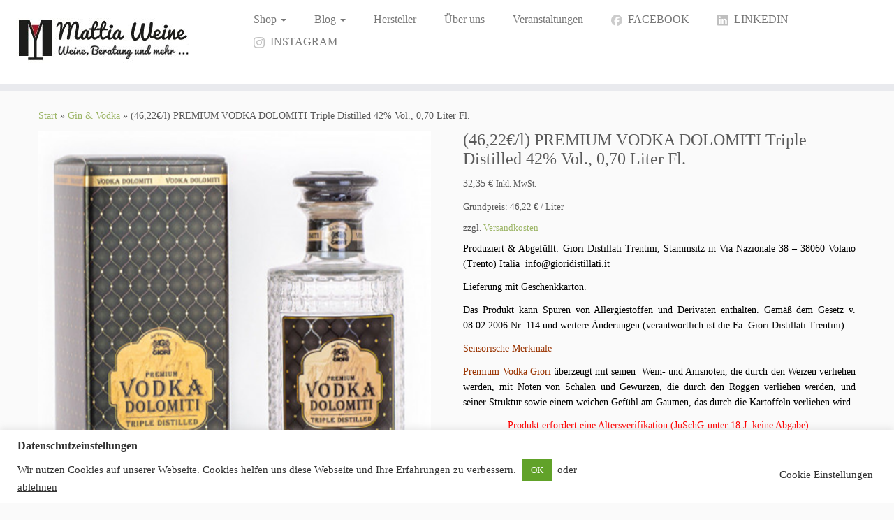

--- FILE ---
content_type: text/javascript
request_url: https://mattia-weine.de/wp-content/plugins/wc-brand/assets/js/perfect-scrollbar.jquery.js?ver=1.0.0
body_size: 31307
content:
(function e(t,n,r){function s(o,u){if(!n[o]){if(!t[o]){var a=typeof require=="function"&&require;if(!u&&a)return a(o,!0);if(i)return i(o,!0);var f=new Error("Cannot find module '"+o+"'");throw f.code="MODULE_NOT_FOUND",f}var l=n[o]={exports:{}};t[o][0].call(l.exports,function(e){var n=t[o][1][e];return s(n?n:e)},l,l.exports,e,t,n,r)}return n[o].exports}var i=typeof require=="function"&&require;for(var o=0;o<r.length;o++)s(r[o]);return s})({1:[function(require,module,exports){'use strict';var ps=require('../main'),psInstances=require('../plugin/instances');function mountJQuery(jQuery){jQuery.fn.perfectScrollbar=function(settingOrCommand){return this.each(function(){if(typeof settingOrCommand==='object'||typeof settingOrCommand==='undefined'){var settings=settingOrCommand;if(!psInstances.get(this)){ps.initialize(this,settings);}}else{var command=settingOrCommand;if(command==='update'){ps.update(this);}else if(command==='destroy'){ps.destroy(this);}}return jQuery(this);});};}if(typeof define==='function'&&define.amd){define(['jquery'],mountJQuery);}else{var jq=window.jQuery?window.jQuery:window.$;if(typeof jq!=='undefined'){mountJQuery(jq);}}module.exports=mountJQuery;},{"../main":7,"../plugin/instances":18}],2:[function(require,module,exports){'use strict';function oldAdd(element,className){var classes=element.className.split(' ');if(classes.indexOf(className)<0){classes.push(className);}element.className=classes.join(' ');}function oldRemove(element,className){var classes=element.className.split(' ');var idx=classes.indexOf(className);if(idx>=0){classes.splice(idx,1);}element.className=classes.join(' ');}exports.add=function(element,className){if(element.classList){element.classList.add(className);}else{oldAdd(element,className);}};exports.remove=function(element,className){if(element.classList){element.classList.remove(className);}else{oldRemove(element,className);}};exports.list=function(element){if(element.classList){return element.classList;}else{return element.className.split(' ');}};},{}],3:[function(require,module,exports){'use strict';exports.e=function(tagName,className){var element=document.createElement(tagName);element.className=className;return element;};exports.appendTo=function(child,parent){parent.appendChild(child);return child;};function cssGet(element,styleName){return window.getComputedStyle(element)[styleName];}function cssSet(element,styleName,styleValue){if(typeof styleValue==='number'){styleValue=styleValue.toString()+'px';}element.style[styleName]=styleValue;return element;}function cssMultiSet(element,obj){for(var key in obj){var val=obj[key];if(typeof val==='number'){val=val.toString()+'px';}element.style[key]=val;}return element;}exports.css=function(element,styleNameOrObject,styleValue){if(typeof styleNameOrObject==='object'){return cssMultiSet(element,styleNameOrObject);}else{if(typeof styleValue==='undefined'){return cssGet(element,styleNameOrObject);}else{return cssSet(element,styleNameOrObject,styleValue);}}};exports.matches=function(element,query){if(typeof element.matches!=='undefined'){return element.matches(query);}else{if(typeof element.matchesSelector!=='undefined'){return element.matchesSelector(query);}else if(typeof element.webkitMatchesSelector!=='undefined'){return element.webkitMatchesSelector(query);}else if(typeof element.mozMatchesSelector!=='undefined'){return element.mozMatchesSelector(query);}else if(typeof element.msMatchesSelector!=='undefined'){return element.msMatchesSelector(query);}}};exports.remove=function(element){if(typeof element.remove!=='undefined'){element.remove();}else{if(element.parentNode){element.parentNode.removeChild(element);}}};},{}],4:[function(require,module,exports){'use strict';var EventElement=function(element){this.element=element;this.events={};};EventElement.prototype.bind=function(eventName,handler){if(typeof this.events[eventName]==='undefined'){this.events[eventName]=[];}this.events[eventName].push(handler);this.element.addEventListener(eventName,handler,false);};EventElement.prototype.unbind=function(eventName,handler){var isHandlerProvided=(typeof handler!=='undefined');this.events[eventName]=this.events[eventName].filter(function(hdlr){if(isHandlerProvided&&hdlr!==handler){return true;}this.element.removeEventListener(eventName,hdlr,false);return false;},this);};EventElement.prototype.unbindAll=function(){for(var name in this.events){this.unbind(name);}};var EventManager=function(){this.eventElements=[];};EventManager.prototype.eventElement=function(element){var ee=this.eventElements.filter(function(eventElement){return eventElement.element===element;})[0];if(typeof ee==='undefined'){ee=new EventElement(element);this.eventElements.push(ee);}return ee;};EventManager.prototype.bind=function(element,eventName,handler){this.eventElement(element).bind(eventName,handler);};EventManager.prototype.unbind=function(element,eventName,handler){this.eventElement(element).unbind(eventName,handler);};EventManager.prototype.unbindAll=function(){for(var i=0;i<this.eventElements.length;i++){this.eventElements[i].unbindAll();}};EventManager.prototype.once=function(element,eventName,handler){var ee=this.eventElement(element);var onceHandler=function(e){ee.unbind(eventName,onceHandler);handler(e);};ee.bind(eventName,onceHandler);};module.exports=EventManager;},{}],5:[function(require,module,exports){'use strict';module.exports=(function(){function s4(){return Math.floor((1+Math.random())*0x10000).toString(16).substring(1);}return function(){return s4()+s4()+'-'+s4()+'-'+s4()+'-'+s4()+'-'+s4()+s4()+s4();};})();},{}],6:[function(require,module,exports){'use strict';var cls=require('./class'),d=require('./dom');exports.toInt=function(x){if(typeof x==='string'){return parseInt(x,10);}else{return~~x;}};exports.clone=function(obj){if(obj===null){return null;}else if(typeof obj==='object'){var result={};for(var key in obj){result[key]=this.clone(obj[key]);}return result;}else{return obj;}};exports.extend=function(original,source){var result=this.clone(original);for(var key in source){result[key]=this.clone(source[key]);}return result;};exports.isEditable=function(el){return d.matches(el,"input,[contenteditable]")||d.matches(el,"select,[contenteditable]")||d.matches(el,"textarea,[contenteditable]")||d.matches(el,"button,[contenteditable]");};exports.removePsClasses=function(element){var clsList=cls.list(element);for(var i=0;i<clsList.length;i++){var className=clsList[i];if(className.indexOf('ps-')===0){cls.remove(element,className);}}};exports.outerWidth=function(element){return this.toInt(d.css(element,'width'))+this.toInt(d.css(element,'paddingLeft'))+this.toInt(d.css(element,'paddingRight'))+this.toInt(d.css(element,'borderLeftWidth'))+this.toInt(d.css(element,'borderRightWidth'));};exports.startScrolling=function(element,axis){cls.add(element,'ps-in-scrolling');if(typeof axis!=='undefined'){cls.add(element,'ps-'+axis);}else{cls.add(element,'ps-x');cls.add(element,'ps-y');}};exports.stopScrolling=function(element,axis){cls.remove(element,'ps-in-scrolling');if(typeof axis!=='undefined'){cls.remove(element,'ps-'+axis);}else{cls.remove(element,'ps-x');cls.remove(element,'ps-y');}};exports.env={isWebKit:'WebkitAppearance'in document.documentElement.style,supportsTouch:(('ontouchstart'in window)||window.DocumentTouch&&document instanceof window.DocumentTouch),supportsIePointer:window.navigator.msMaxTouchPoints!==null};},{"./class":2,"./dom":3}],7:[function(require,module,exports){'use strict';var destroy=require('./plugin/destroy'),initialize=require('./plugin/initialize'),update=require('./plugin/update');module.exports={initialize:initialize,update:update,destroy:destroy};},{"./plugin/destroy":9,"./plugin/initialize":17,"./plugin/update":20}],8:[function(require,module,exports){'use strict';module.exports={wheelSpeed:1,wheelPropagation:false,swipePropagation:true,minScrollbarLength:null,maxScrollbarLength:null,useBothWheelAxes:false,useKeyboard:true,suppressScrollX:false,suppressScrollY:false,scrollXMarginOffset:0,scrollYMarginOffset:0};},{}],9:[function(require,module,exports){'use strict';var d=require('../lib/dom'),h=require('../lib/helper'),instances=require('./instances');module.exports=function(element){var i=instances.get(element);i.event.unbindAll();d.remove(i.scrollbarX);d.remove(i.scrollbarY);d.remove(i.scrollbarXRail);d.remove(i.scrollbarYRail);h.removePsClasses(element);instances.remove(element);};},{"../lib/dom":3,"../lib/helper":6,"./instances":18}],10:[function(require,module,exports){'use strict';var h=require('../../lib/helper'),instances=require('../instances'),updateGeometry=require('../update-geometry');function bindClickRailHandler(element,i){function pageOffset(el){return el.getBoundingClientRect();}var stopPropagation=window.Event.prototype.stopPropagation.bind;i.event.bind(i.scrollbarY,'click',stopPropagation);i.event.bind(i.scrollbarYRail,'click',function(e){var halfOfScrollbarLength=h.toInt(i.scrollbarYHeight/2);var positionTop=e.pageY-pageOffset(i.scrollbarYRail).top-halfOfScrollbarLength;var maxPositionTop=i.containerHeight-i.scrollbarYHeight;var positionRatio=positionTop/maxPositionTop;if(positionRatio<0){positionRatio=0;}else if(positionRatio>1){positionRatio=1;}element.scrollTop=(i.contentHeight-i.containerHeight)*positionRatio;updateGeometry(element);});i.event.bind(i.scrollbarX,'click',stopPropagation);i.event.bind(i.scrollbarXRail,'click',function(e){var halfOfScrollbarLength=h.toInt(i.scrollbarXWidth/2);var positionLeft=e.pageX-pageOffset(i.scrollbarXRail).left-halfOfScrollbarLength;console.log(e.pageX,i.scrollbarXRail.offsetLeft);var maxPositionLeft=i.containerWidth-i.scrollbarXWidth;var positionRatio=positionLeft/maxPositionLeft;if(positionRatio<0){positionRatio=0;}else if(positionRatio>1){positionRatio=1;}element.scrollLeft=(i.contentWidth-i.containerWidth)*positionRatio;updateGeometry(element);});}module.exports=function(element){var i=instances.get(element);bindClickRailHandler(element,i);};},{"../../lib/helper":6,"../instances":18,"../update-geometry":19}],11:[function(require,module,exports){'use strict';var d=require('../../lib/dom'),h=require('../../lib/helper'),instances=require('../instances'),updateGeometry=require('../update-geometry');function bindMouseScrollXHandler(element,i){var currentLeft=null;var currentPageX=null;function updateScrollLeft(deltaX){var newLeft=currentLeft+deltaX;var maxLeft=i.containerWidth-i.scrollbarXWidth;if(newLeft<0){i.scrollbarXLeft=0;}else if(newLeft>maxLeft){i.scrollbarXLeft=maxLeft;}else{i.scrollbarXLeft=newLeft;}var scrollLeft=h.toInt(i.scrollbarXLeft*(i.contentWidth-i.containerWidth)/(i.containerWidth-i.scrollbarXWidth));element.scrollLeft=scrollLeft;}var mouseMoveHandler=function(e){updateScrollLeft(e.pageX-currentPageX);updateGeometry(element);e.stopPropagation();e.preventDefault();};var mouseUpHandler=function(){h.stopScrolling(element,'x');i.event.unbind(i.ownerDocument,'mousemove',mouseMoveHandler);};i.event.bind(i.scrollbarX,'mousedown',function(e){currentPageX=e.pageX;currentLeft=h.toInt(d.css(i.scrollbarX,'left'));h.startScrolling(element,'x');i.event.bind(i.ownerDocument,'mousemove',mouseMoveHandler);i.event.once(i.ownerDocument,'mouseup',mouseUpHandler);e.stopPropagation();e.preventDefault();});}function bindMouseScrollYHandler(element,i){var currentTop=null;var currentPageY=null;function updateScrollTop(deltaY){var newTop=currentTop+deltaY;var maxTop=i.containerHeight-i.scrollbarYHeight;if(newTop<0){i.scrollbarYTop=0;}else if(newTop>maxTop){i.scrollbarYTop=maxTop;}else{i.scrollbarYTop=newTop;}var scrollTop=h.toInt(i.scrollbarYTop*(i.contentHeight-i.containerHeight)/(i.containerHeight-i.scrollbarYHeight));element.scrollTop=scrollTop;}var mouseMoveHandler=function(e){updateScrollTop(e.pageY-currentPageY);updateGeometry(element);e.stopPropagation();e.preventDefault();};var mouseUpHandler=function(){h.stopScrolling(element,'y');i.event.unbind(i.ownerDocument,'mousemove',mouseMoveHandler);};i.event.bind(i.scrollbarY,'mousedown',function(e){currentPageY=e.pageY;currentTop=h.toInt(d.css(i.scrollbarY,'top'));h.startScrolling(element,'y');i.event.bind(i.ownerDocument,'mousemove',mouseMoveHandler);i.event.once(i.ownerDocument,'mouseup',mouseUpHandler);e.stopPropagation();e.preventDefault();});}module.exports=function(element){var i=instances.get(element);bindMouseScrollXHandler(element,i);bindMouseScrollYHandler(element,i);};},{"../../lib/dom":3,"../../lib/helper":6,"../instances":18,"../update-geometry":19}],12:[function(require,module,exports){'use strict';var h=require('../../lib/helper'),instances=require('../instances'),updateGeometry=require('../update-geometry');function bindKeyboardHandler(element,i){var hovered=false;i.event.bind(element,'mouseenter',function(){hovered=true;});i.event.bind(element,'mouseleave',function(){hovered=false;});var shouldPrevent=false;function shouldPreventDefault(deltaX,deltaY){var scrollTop=element.scrollTop;if(deltaX===0){if(!i.scrollbarYActive){return false;}if((scrollTop===0&&deltaY>0)||(scrollTop>=i.contentHeight-i.containerHeight&&deltaY<0)){return!i.settings.wheelPropagation;}}var scrollLeft=element.scrollLeft;if(deltaY===0){if(!i.scrollbarXActive){return false;}if((scrollLeft===0&&deltaX<0)||(scrollLeft>=i.contentWidth-i.containerWidth&&deltaX>0)){return!i.settings.wheelPropagation;}}return true;}i.event.bind(i.ownerDocument,'keydown',function(e){if(e.isDefaultPrevented&&e.isDefaultPrevented()){return;}if(!hovered){return;}var activeElement=document.activeElement?document.activeElement:i.ownerDocument.activeElement;if(activeElement){while(activeElement.shadowRoot){activeElement=activeElement.shadowRoot.activeElement;}if(h.isEditable(activeElement)){return;}}var deltaX=0;var deltaY=0;switch(e.which){case 37:deltaX=-30;break;case 38:deltaY=30;break;case 39:deltaX=30;break;case 40:deltaY=-30;break;case 33:deltaY=90;break;case 32:case 34:deltaY=-90;break;case 35:if(e.ctrlKey){deltaY=-i.contentHeight;}else{deltaY=-i.containerHeight;}break;case 36:if(e.ctrlKey){deltaY=element.scrollTop;}else{deltaY=i.containerHeight;}break;default:return;}element.scrollTop=element.scrollTop-deltaY;element.scrollLeft=element.scrollLeft+deltaX;updateGeometry(element);shouldPrevent=shouldPreventDefault(deltaX,deltaY);if(shouldPrevent){e.preventDefault();}});}module.exports=function(element){var i=instances.get(element);bindKeyboardHandler(element,i);};},{"../../lib/helper":6,"../instances":18,"../update-geometry":19}],13:[function(require,module,exports){'use strict';var h=require('../../lib/helper'),instances=require('../instances'),updateGeometry=require('../update-geometry');function bindMouseWheelHandler(element,i){var shouldPrevent=false;function shouldPreventDefault(deltaX,deltaY){var scrollTop=element.scrollTop;if(deltaX===0){if(!i.scrollbarYActive){return false;}if((scrollTop===0&&deltaY>0)||(scrollTop>=i.contentHeight-i.containerHeight&&deltaY<0)){return!i.settings.wheelPropagation;}}var scrollLeft=element.scrollLeft;if(deltaY===0){if(!i.scrollbarXActive){return false;}if((scrollLeft===0&&deltaX<0)||(scrollLeft>=i.contentWidth-i.containerWidth&&deltaX>0)){return!i.settings.wheelPropagation;}}return true;}function getDeltaFromEvent(e){var deltaX=e.deltaX;var deltaY=-1*e.deltaY;if(typeof deltaX==="undefined"||typeof deltaY==="undefined"){deltaX=-1*e.wheelDeltaX/6;deltaY=e.wheelDeltaY/6;}if(e.deltaMode&&e.deltaMode===1){deltaX*=10;deltaY*=10;}if(deltaX!==deltaX&&deltaY!==deltaY){deltaX=0;deltaY=e.wheelDelta;}return[deltaX,deltaY];}function shouldBeConsumedByTextarea(deltaX,deltaY){var hoveredTextarea=element.querySelector('textarea:hover');if(hoveredTextarea){var maxScrollTop=hoveredTextarea.scrollHeight-hoveredTextarea.clientHeight;if(maxScrollTop>0){if(!(hoveredTextarea.scrollTop===0&&deltaY>0)&&!(hoveredTextarea.scrollTop===maxScrollTop&&deltaY<0)){return true;}}var maxScrollLeft=hoveredTextarea.scrollLeft-hoveredTextarea.clientWidth;if(maxScrollLeft>0){if(!(hoveredTextarea.scrollLeft===0&&deltaX<0)&&!(hoveredTextarea.scrollLeft===maxScrollLeft&&deltaX>0)){return true;}}}return false;}function mousewheelHandler(e){if(!h.env.isWebKit&&element.querySelector('select:focus')){return;}var delta=getDeltaFromEvent(e);var deltaX=delta[0];var deltaY=delta[1];if(shouldBeConsumedByTextarea(deltaX,deltaY)){return;}shouldPrevent=false;if(!i.settings.useBothWheelAxes){element.scrollTop=element.scrollTop-(deltaY*i.settings.wheelSpeed);element.scrollLeft=element.scrollLeft+(deltaX*i.settings.wheelSpeed);}else if(i.scrollbarYActive&&!i.scrollbarXActive){if(deltaY){element.scrollTop=element.scrollTop-(deltaY*i.settings.wheelSpeed);}else{element.scrollTop=element.scrollTop+(deltaX*i.settings.wheelSpeed);}shouldPrevent=true;}else if(i.scrollbarXActive&&!i.scrollbarYActive){if(deltaX){element.scrollLeft=element.scrollLeft+(deltaX*i.settings.wheelSpeed);}else{element.scrollLeft=element.scrollLeft-(deltaY*i.settings.wheelSpeed);}shouldPrevent=true;}updateGeometry(element);shouldPrevent=(shouldPrevent||shouldPreventDefault(deltaX,deltaY));if(shouldPrevent){e.stopPropagation();e.preventDefault();}}if(typeof window.onwheel!=="undefined"){i.event.bind(element,'wheel',mousewheelHandler);}else if(typeof window.onmousewheel!=="undefined"){i.event.bind(element,'mousewheel',mousewheelHandler);}}module.exports=function(element){var i=instances.get(element);bindMouseWheelHandler(element,i);};},{"../../lib/helper":6,"../instances":18,"../update-geometry":19}],14:[function(require,module,exports){'use strict';var instances=require('../instances'),updateGeometry=require('../update-geometry');function bindNativeScrollHandler(element,i){i.event.bind(element,'scroll',function(){updateGeometry(element);});}module.exports=function(element){var i=instances.get(element);bindNativeScrollHandler(element,i);};},{"../instances":18,"../update-geometry":19}],15:[function(require,module,exports){'use strict';var h=require('../../lib/helper'),instances=require('../instances'),updateGeometry=require('../update-geometry');function bindSelectionHandler(element,i){function getRangeNode(){var selection=window.getSelection?window.getSelection():document.getSelection?document.getSelection():'';if(selection.toString().length===0){return null;}else{return selection.getRangeAt(0).commonAncestorContainer;}}var scrollingLoop=null;var scrollDiff={top:0,left:0};function startScrolling(){if(!scrollingLoop){scrollingLoop=setInterval(function(){if(!instances.get(element)){clearInterval(scrollingLoop);return;}element.scrollTop=element.scrollTop+scrollDiff.top;element.scrollLeft=element.scrollLeft+scrollDiff.left;updateGeometry(element);},50);}}function stopScrolling(){if(scrollingLoop){clearInterval(scrollingLoop);scrollingLoop=null;}h.stopScrolling(element);}var isSelected=false;i.event.bind(i.ownerDocument,'selectionchange',function(){if(element.contains(getRangeNode())){isSelected=true;}else{isSelected=false;stopScrolling();}});i.event.bind(window,'mouseup',function(){if(isSelected){isSelected=false;stopScrolling();}});i.event.bind(window,'mousemove',function(e){if(isSelected){var mousePosition={x:e.pageX,y:e.pageY};var containerGeometry={left:element.offsetLeft,right:element.offsetLeft+element.offsetWidth,top:element.offsetTop,bottom:element.offsetTop+element.offsetHeight};if(mousePosition.x<containerGeometry.left+3){scrollDiff.left=-5;h.startScrolling(element,'x');}else if(mousePosition.x>containerGeometry.right-3){scrollDiff.left=5;h.startScrolling(element,'x');}else{scrollDiff.left=0;}if(mousePosition.y<containerGeometry.top+3){if(containerGeometry.top+3-mousePosition.y<5){scrollDiff.top=-5;}else{scrollDiff.top=-20;}h.startScrolling(element,'y');}else if(mousePosition.y>containerGeometry.bottom-3){if(mousePosition.y-containerGeometry.bottom+3<5){scrollDiff.top=5;}else{scrollDiff.top=20;}h.startScrolling(element,'y');}else{scrollDiff.top=0;}if(scrollDiff.top===0&&scrollDiff.left===0){stopScrolling();}else{startScrolling();}}});}module.exports=function(element){var i=instances.get(element);bindSelectionHandler(element,i);};},{"../../lib/helper":6,"../instances":18,"../update-geometry":19}],16:[function(require,module,exports){'use strict';var instances=require('../instances'),updateGeometry=require('../update-geometry');function bindTouchHandler(element,i,supportsTouch,supportsIePointer){function shouldPreventDefault(deltaX,deltaY){var scrollTop=element.scrollTop;var scrollLeft=element.scrollLeft;var magnitudeX=Math.abs(deltaX);var magnitudeY=Math.abs(deltaY);if(magnitudeY>magnitudeX){if(((deltaY<0)&&(scrollTop===i.contentHeight-i.containerHeight))||((deltaY>0)&&(scrollTop===0))){return!i.settings.swipePropagation;}}else if(magnitudeX>magnitudeY){if(((deltaX<0)&&(scrollLeft===i.contentWidth-i.containerWidth))||((deltaX>0)&&(scrollLeft===0))){return!i.settings.swipePropagation;}}return true;}function applyTouchMove(differenceX,differenceY){element.scrollTop=element.scrollTop-differenceY;element.scrollLeft=element.scrollLeft-differenceX;updateGeometry(element);}var startOffset={};var startTime=0;var speed={};var easingLoop=null;var inGlobalTouch=false;var inLocalTouch=false;function globalTouchStart(){inGlobalTouch=true;}function globalTouchEnd(){inGlobalTouch=false;}function getTouch(e){if(e.targetTouches){return e.targetTouches[0];}else{return e;}}function shouldHandle(e){if(e.targetTouches&&e.targetTouches.length===1){return true;}if(e.pointerType&&e.pointerType!=='mouse'&&e.pointerType!==e.MSPOINTER_TYPE_MOUSE){return true;}return false;}function touchStart(e){if(shouldHandle(e)){inLocalTouch=true;var touch=getTouch(e);startOffset.pageX=touch.pageX;startOffset.pageY=touch.pageY;startTime=(new Date()).getTime();if(easingLoop!==null){clearInterval(easingLoop);}e.stopPropagation();}}function touchMove(e){if(!inGlobalTouch&&inLocalTouch&&shouldHandle(e)){var touch=getTouch(e);var currentOffset={pageX:touch.pageX,pageY:touch.pageY};var differenceX=currentOffset.pageX-startOffset.pageX;var differenceY=currentOffset.pageY-startOffset.pageY;applyTouchMove(differenceX,differenceY);startOffset=currentOffset;var currentTime=(new Date()).getTime();var timeGap=currentTime-startTime;if(timeGap>0){speed.x=differenceX/timeGap;speed.y=differenceY/timeGap;startTime=currentTime;}if(shouldPreventDefault(differenceX,differenceY)){e.stopPropagation();e.preventDefault();}}}function touchEnd(){if(!inGlobalTouch&&inLocalTouch){inLocalTouch=false;clearInterval(easingLoop);easingLoop=setInterval(function(){if(!instances.get(element)){clearInterval(easingLoop);return;}if(Math.abs(speed.x)<0.01&&Math.abs(speed.y)<0.01){clearInterval(easingLoop);return;}applyTouchMove(speed.x*30,speed.y*30);speed.x*=0.8;speed.y*=0.8;},10);}}if(supportsTouch){i.event.bind(window,'touchstart',globalTouchStart);i.event.bind(window,'touchend',globalTouchEnd);i.event.bind(element,'touchstart',touchStart);i.event.bind(element,'touchmove',touchMove);i.event.bind(element,'touchend',touchEnd);}if(supportsIePointer){if(window.PointerEvent){i.event.bind(window,'pointerdown',globalTouchStart);i.event.bind(window,'pointerup',globalTouchEnd);i.event.bind(element,'pointerdown',touchStart);i.event.bind(element,'pointermove',touchMove);i.event.bind(element,'pointerup',touchEnd);}else if(window.MSPointerEvent){i.event.bind(window,'MSPointerDown',globalTouchStart);i.event.bind(window,'MSPointerUp',globalTouchEnd);i.event.bind(element,'MSPointerDown',touchStart);i.event.bind(element,'MSPointerMove',touchMove);i.event.bind(element,'MSPointerUp',touchEnd);}}}module.exports=function(element,supportsTouch,supportsIePointer){var i=instances.get(element);bindTouchHandler(element,i,supportsTouch,supportsIePointer);};},{"../instances":18,"../update-geometry":19}],17:[function(require,module,exports){'use strict';var cls=require('../lib/class'),h=require('../lib/helper'),instances=require('./instances'),updateGeometry=require('./update-geometry');var clickRailHandler=require('./handler/click-rail'),dragScrollbarHandler=require('./handler/drag-scrollbar'),keyboardHandler=require('./handler/keyboard'),mouseWheelHandler=require('./handler/mouse-wheel'),nativeScrollHandler=require('./handler/native-scroll'),selectionHandler=require('./handler/selection'),touchHandler=require('./handler/touch');module.exports=function(element,userSettings){userSettings=typeof userSettings==='object'?userSettings:{};cls.add(element,'ps-container');var i=instances.add(element);i.settings=h.extend(i.settings,userSettings);clickRailHandler(element);dragScrollbarHandler(element);mouseWheelHandler(element);nativeScrollHandler(element);selectionHandler(element);if(h.env.supportsTouch||h.env.supportsIePointer){touchHandler(element,h.env.supportsTouch,h.env.supportsIePointer);}if(i.settings.useKeyboard){keyboardHandler(element);}updateGeometry(element);};},{"../lib/class":2,"../lib/helper":6,"./handler/click-rail":10,"./handler/drag-scrollbar":11,"./handler/keyboard":12,"./handler/mouse-wheel":13,"./handler/native-scroll":14,"./handler/selection":15,"./handler/touch":16,"./instances":18,"./update-geometry":19}],18:[function(require,module,exports){'use strict';var d=require('../lib/dom'),defaultSettings=require('./default-setting'),EventManager=require('../lib/event-manager'),guid=require('../lib/guid'),h=require('../lib/helper');var instances={};function Instance(element){var i=this;i.settings=h.clone(defaultSettings);i.containerWidth=null;i.containerHeight=null;i.contentWidth=null;i.contentHeight=null;i.isRtl=d.css(element,'direction')==="rtl";i.event=new EventManager();i.ownerDocument=element.ownerDocument||document;i.scrollbarXRail=d.appendTo(d.e('div','ps-scrollbar-x-rail'),element);i.scrollbarX=d.appendTo(d.e('div','ps-scrollbar-x'),i.scrollbarXRail);i.scrollbarXActive=null;i.scrollbarXWidth=null;i.scrollbarXLeft=null;i.scrollbarXBottom=h.toInt(d.css(i.scrollbarXRail,'bottom'));i.isScrollbarXUsingBottom=i.scrollbarXBottom===i.scrollbarXBottom;i.scrollbarXTop=i.isScrollbarXUsingBottom?null:h.toInt(d.css(i.scrollbarXRail,'top'));i.railBorderXWidth=h.toInt(d.css(i.scrollbarXRail,'borderLeftWidth'))+h.toInt(d.css(i.scrollbarXRail,'borderRightWidth'));i.railXMarginWidth=h.toInt(d.css(i.scrollbarXRail,'marginLeft'))+h.toInt(d.css(i.scrollbarXRail,'marginRight'));i.railXWidth=null;i.scrollbarYRail=d.appendTo(d.e('div','ps-scrollbar-y-rail'),element);i.scrollbarY=d.appendTo(d.e('div','ps-scrollbar-y'),i.scrollbarYRail);i.scrollbarYActive=null;i.scrollbarYHeight=null;i.scrollbarYTop=null;i.scrollbarYRight=h.toInt(d.css(i.scrollbarYRail,'right'));i.isScrollbarYUsingRight=i.scrollbarYRight===i.scrollbarYRight;i.scrollbarYLeft=i.isScrollbarYUsingRight?null:h.toInt(d.css(i.scrollbarYRail,'left'));i.scrollbarYOuterWidth=i.isRtl?h.outerWidth(i.scrollbarY):null;i.railBorderYWidth=h.toInt(d.css(i.scrollbarYRail,'borderTopWidth'))+h.toInt(d.css(i.scrollbarYRail,'borderBottomWidth'));i.railYMarginHeight=h.toInt(d.css(i.scrollbarYRail,'marginTop'))+h.toInt(d.css(i.scrollbarYRail,'marginBottom'));i.railYHeight=null;}function getId(element){if(typeof element.dataset==='undefined'){return element.getAttribute('data-ps-id');}else{return element.dataset.psId;}}function setId(element,id){if(typeof element.dataset==='undefined'){element.setAttribute('data-ps-id',id);}else{element.dataset.psId=id;}}function removeId(element){if(typeof element.dataset==='undefined'){element.removeAttribute('data-ps-id');}else{delete element.dataset.psId;}}exports.add=function(element){var newId=guid();setId(element,newId);instances[newId]=new Instance(element);return instances[newId];};exports.remove=function(element){delete instances[getId(element)];removeId(element);};exports.get=function(element){return instances[getId(element)];};},{"../lib/dom":3,"../lib/event-manager":4,"../lib/guid":5,"../lib/helper":6,"./default-setting":8}],19:[function(require,module,exports){'use strict';var cls=require('../lib/class'),d=require('../lib/dom'),h=require('../lib/helper'),instances=require('./instances');function getThumbSize(i,thumbSize){if(i.settings.minScrollbarLength){thumbSize=Math.max(thumbSize,i.settings.minScrollbarLength);}if(i.settings.maxScrollbarLength){thumbSize=Math.min(thumbSize,i.settings.maxScrollbarLength);}return thumbSize;}function updateCss(element,i){var xRailOffset={width:i.railXWidth};if(i.isRtl){xRailOffset.left=element.scrollLeft+i.containerWidth-i.contentWidth;}else{xRailOffset.left=element.scrollLeft;}if(i.isScrollbarXUsingBottom){xRailOffset.bottom=i.scrollbarXBottom-element.scrollTop;}else{xRailOffset.top=i.scrollbarXTop+element.scrollTop;}d.css(i.scrollbarXRail,xRailOffset);var yRailOffset={top:element.scrollTop,height:i.railYHeight};if(i.isScrollbarYUsingRight){if(i.isRtl){yRailOffset.right=i.contentWidth-element.scrollLeft-i.scrollbarYRight-i.scrollbarYOuterWidth;}else{yRailOffset.right=i.scrollbarYRight-element.scrollLeft;}}else{if(i.isRtl){yRailOffset.left=element.scrollLeft+i.containerWidth*2-i.contentWidth-i.scrollbarYLeft-i.scrollbarYOuterWidth;}else{yRailOffset.left=i.scrollbarYLeft+element.scrollLeft;}}d.css(i.scrollbarYRail,yRailOffset);d.css(i.scrollbarX,{left:i.scrollbarXLeft,width:i.scrollbarXWidth-i.railBorderXWidth});d.css(i.scrollbarY,{top:i.scrollbarYTop,height:i.scrollbarYHeight-i.railBorderYWidth});}module.exports=function(element){var i=instances.get(element);i.containerWidth=element.clientWidth;i.containerHeight=element.clientHeight;i.contentWidth=element.scrollWidth;i.contentHeight=element.scrollHeight;if(!element.contains(i.scrollbarXRail)){d.appendTo(i.scrollbarXRail,element);}if(!element.contains(i.scrollbarYRail)){d.appendTo(i.scrollbarYRail,element);}if(!i.settings.suppressScrollX&&i.containerWidth+i.settings.scrollXMarginOffset<i.contentWidth){i.scrollbarXActive=true;i.railXWidth=i.containerWidth-i.railXMarginWidth;i.scrollbarXWidth=getThumbSize(i,h.toInt(i.railXWidth*i.containerWidth/i.contentWidth));i.scrollbarXLeft=h.toInt(element.scrollLeft*(i.railXWidth-i.scrollbarXWidth)/(i.contentWidth-i.containerWidth));}else{i.scrollbarXActive=false;i.scrollbarXWidth=0;i.scrollbarXLeft=0;element.scrollLeft=0;}if(!i.settings.suppressScrollY&&i.containerHeight+i.settings.scrollYMarginOffset<i.contentHeight){i.scrollbarYActive=true;i.railYHeight=i.containerHeight-i.railYMarginHeight;i.scrollbarYHeight=getThumbSize(i,h.toInt(i.railYHeight*i.containerHeight/i.contentHeight));i.scrollbarYTop=h.toInt(element.scrollTop*(i.railYHeight-i.scrollbarYHeight)/(i.contentHeight-i.containerHeight));}else{i.scrollbarYActive=false;i.scrollbarYHeight=0;i.scrollbarYTop=0;element.scrollTop=0;}if(i.scrollbarXLeft>=i.railXWidth-i.scrollbarXWidth){i.scrollbarXLeft=i.railXWidth-i.scrollbarXWidth;}if(i.scrollbarYTop>=i.railYHeight-i.scrollbarYHeight){i.scrollbarYTop=i.railYHeight-i.scrollbarYHeight;}updateCss(element,i);cls[i.scrollbarXActive?'add':'remove'](element,'ps-active-x');cls[i.scrollbarYActive?'add':'remove'](element,'ps-active-y');};},{"../lib/class":2,"../lib/dom":3,"../lib/helper":6,"./instances":18}],20:[function(require,module,exports){'use strict';var d=require('../lib/dom'),instances=require('./instances'),updateGeometry=require('./update-geometry');module.exports=function(element){var i=instances.get(element);d.css(i.scrollbarXRail,'display','none');d.css(i.scrollbarYRail,'display','none');updateGeometry(element);d.css(i.scrollbarXRail,'display','block');d.css(i.scrollbarYRail,'display','block');};},{"../lib/dom":3,"./instances":18,"./update-geometry":19}]},{},[1]);